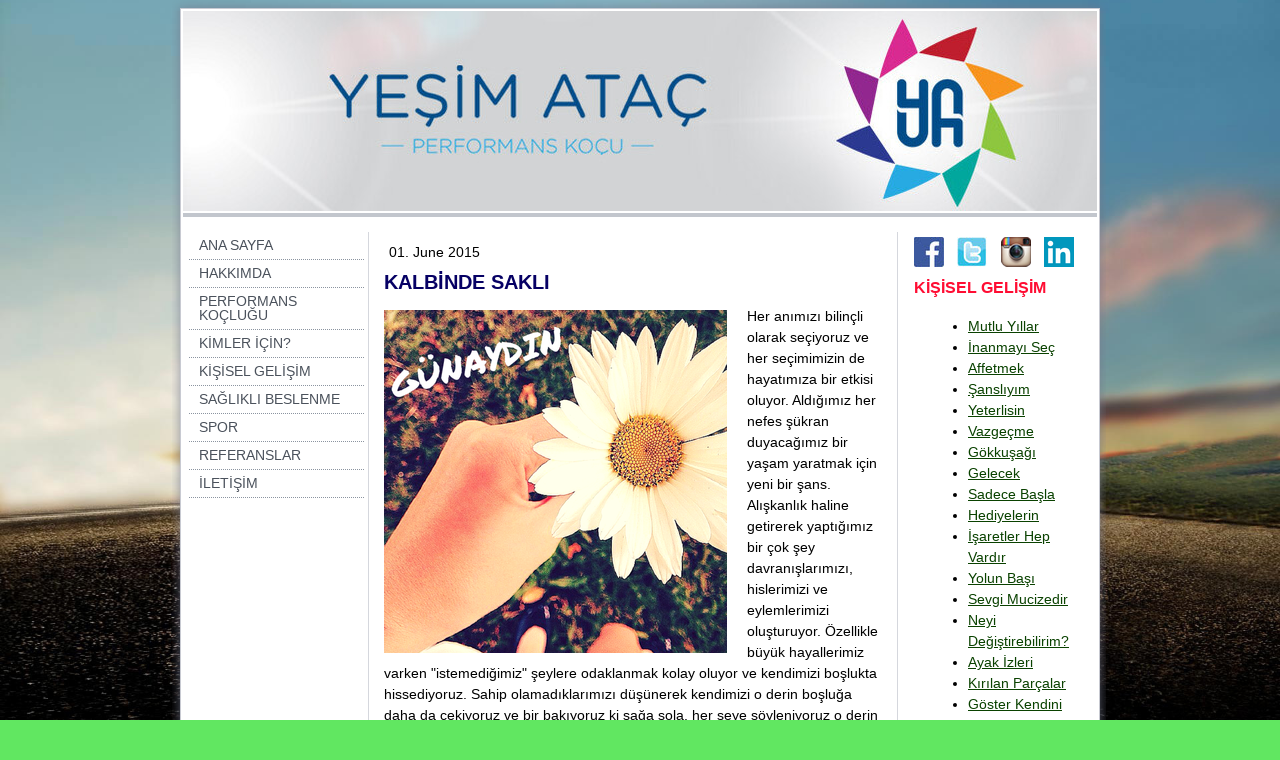

--- FILE ---
content_type: text/html; charset=UTF-8
request_url: https://www.yesimatac.com/2015/06/01/kalbinde-sakli/
body_size: 14820
content:
<!DOCTYPE html>
<html lang="en-US"><head>
    <meta charset="utf-8"/>
    <link rel="dns-prefetch preconnect" href="https://u.jimcdn.com/" crossorigin="anonymous"/>
<link rel="dns-prefetch preconnect" href="https://assets.jimstatic.com/" crossorigin="anonymous"/>
<link rel="dns-prefetch preconnect" href="https://image.jimcdn.com" crossorigin="anonymous"/>
<link rel="dns-prefetch preconnect" href="https://fonts.jimstatic.com" crossorigin="anonymous"/>
<meta http-equiv="X-UA-Compatible" content="IE=edge"/>
<meta name="description" content=""/>
<meta name="robots" content="index, follow, archive"/>
<meta property="st:section" content=""/>
<meta name="generator" content="Jimdo Creator"/>
<meta name="twitter:title" content="KALBİNDE SAKLI"/>
<meta name="twitter:description" content="Her anımızı bilinçli olarak seçiyoruz ve her seçimimizin de hayatımıza bir etkisi oluyor. Aldığımız her nefes şükran duyacağımız bir yaşam yaratmak için yeni bir şans. Alışkanlık haline getirerek yaptığımız bir çok şey davranışlarımızı, hislerimizi ve eylemlerimizi oluşturuyor. Özellikle büyük hayallerimiz varken &quot;istemediğimiz&quot; şeylere odaklanmak kolay oluyor ve kendimizi boşlukta hissediyoruz. Sahip olamadıklarımızı düşünerek kendimizi o derin boşluğa daha da çekiyoruz ve bir bakıyoruz ki sağa sola, her şeye söyleniyoruz o derin boşluğun içinde. Hayat aslında kocaman bir hediye. Ne kadar çalışırsak çalışalım, ne kadar güçlü, zengin veya başarılı olursak olalım hayattaki en paha biçilmez değerlere maddiyatla sahip olamayız: sevgi,barış, mutluluk. Bu değerler hepimizin kalbinde zaten kazılı. İlk adım bunlara sahip olduğumuza inanmakla başlıyor. Zihnimizi; hayatımızda, etrafımızda var olan her şeye şükran duymak adına eğitelim. Mesela bir kağıt kalem alıp, şükran duyduğumuz her şeyi bir bir yazalım, paylaşalım…Ufak ufak başlayalım ancak gerçekten başlayalım.Çünkü hepimiz seçimlerimizin güzel sonuçlarını yaşayabilecek olan; sevilmeye, mutlu olmaya layık, muhteşem, güçlü ve çoook değerli insanlarız! Ruhumuzda çiçeklerin açtığı bir hafta olsun!"/>
<meta name="twitter:card" content="summary_large_image"/>
<meta property="og:url" content="http://www.yesimatac.com/2015/06/01/kalbinde-sakli/"/>
<meta property="og:title" content="KALBİNDE SAKLI"/>
<meta property="og:description" content="Her anımızı bilinçli olarak seçiyoruz ve her seçimimizin de hayatımıza bir etkisi oluyor. Aldığımız her nefes şükran duyacağımız bir yaşam yaratmak için yeni bir şans. Alışkanlık haline getirerek yaptığımız bir çok şey davranışlarımızı, hislerimizi ve eylemlerimizi oluşturuyor. Özellikle büyük hayallerimiz varken &quot;istemediğimiz&quot; şeylere odaklanmak kolay oluyor ve kendimizi boşlukta hissediyoruz. Sahip olamadıklarımızı düşünerek kendimizi o derin boşluğa daha da çekiyoruz ve bir bakıyoruz ki sağa sola, her şeye söyleniyoruz o derin boşluğun içinde. Hayat aslında kocaman bir hediye. Ne kadar çalışırsak çalışalım, ne kadar güçlü, zengin veya başarılı olursak olalım hayattaki en paha biçilmez değerlere maddiyatla sahip olamayız: sevgi,barış, mutluluk. Bu değerler hepimizin kalbinde zaten kazılı. İlk adım bunlara sahip olduğumuza inanmakla başlıyor. Zihnimizi; hayatımızda, etrafımızda var olan her şeye şükran duymak adına eğitelim. Mesela bir kağıt kalem alıp, şükran duyduğumuz her şeyi bir bir yazalım, paylaşalım…Ufak ufak başlayalım ancak gerçekten başlayalım.Çünkü hepimiz seçimlerimizin güzel sonuçlarını yaşayabilecek olan; sevilmeye, mutlu olmaya layık, muhteşem, güçlü ve çoook değerli insanlarız! Ruhumuzda çiçeklerin açtığı bir hafta olsun!"/>
<meta property="og:type" content="article"/>
<meta property="og:locale" content="en_US"/>
<meta property="og:site_name" content="YEŞİM ATAÇ PERFORMANS KOÇU"/>
<meta name="twitter:image" content="https://image.jimcdn.com/app/cms/image/transf/none/path/sce2eb4dcbf03eb45/image/i12af0230d46a40bc/version/1433242412/image.png"/>
<meta property="og:image" content="https://image.jimcdn.com/app/cms/image/transf/none/path/sce2eb4dcbf03eb45/image/i12af0230d46a40bc/version/1433242412/image.png"/>
<meta property="og:image:width" content="640"/>
<meta property="og:image:height" content="640"/>
<meta property="og:image:secure_url" content="https://image.jimcdn.com/app/cms/image/transf/none/path/sce2eb4dcbf03eb45/image/i12af0230d46a40bc/version/1433242412/image.png"/>
<meta property="article:published_time" content="2015-06-01 12:51:00"/>
<meta property="article:tag" content="KİŞİSELGELİŞİM"/><title>KALBİNDE SAKLI - YEŞİM ATAÇ PERFORMANS KOÇU</title>
<link rel="shortcut icon" href="https://u.jimcdn.com/cms/o/sce2eb4dcbf03eb45/img/favicon.ico?t=1410198388"/>
    <link rel="alternate" type="application/rss+xml" title="Blog" href="https://www.yesimatac.com/rss/blog"/>    
<link rel="canonical" href="https://www.yesimatac.com/2015/06/01/kalbinde-sakli/"/>

        <script src="https://assets.jimstatic.com/ckies.js.7c38a5f4f8d944ade39b.js"></script>

        <script src="https://assets.jimstatic.com/cookieControl.js.b05bf5f4339fa83b8e79.js"></script>
    <script>window.CookieControlSet.setToOff();</script>

    <style>html,body{margin:0}.hidden{display:none}.n{padding:5px}#emotion-header{position:relative}#emotion-header-logo,#emotion-header-title{position:absolute}</style>

        <link href="https://u.jimcdn.com/cms/o/sce2eb4dcbf03eb45/layout/l6cac4037e357b4d3/css/main.css?t=1768397778" rel="stylesheet" type="text/css" id="jimdo_main_css"/>
    <link href="https://u.jimcdn.com/cms/o/sce2eb4dcbf03eb45/layout/l6cac4037e357b4d3/css/layout.css?t=1481798901" rel="stylesheet" type="text/css" id="jimdo_layout_css"/>
    <link href="https://u.jimcdn.com/cms/o/sce2eb4dcbf03eb45/layout/l6cac4037e357b4d3/css/font.css?t=1768397778" rel="stylesheet" type="text/css" id="jimdo_font_css"/>
<script>     /* <![CDATA[ */     /*!  loadCss [c]2014 @scottjehl, Filament Group, Inc.  Licensed MIT */     window.loadCSS = window.loadCss = function(e,n,t){var r,l=window.document,a=l.createElement("link");if(n)r=n;else{var i=(l.body||l.getElementsByTagName("head")[0]).childNodes;r=i[i.length-1]}var o=l.styleSheets;a.rel="stylesheet",a.href=e,a.media="only x",r.parentNode.insertBefore(a,n?r:r.nextSibling);var d=function(e){for(var n=a.href,t=o.length;t--;)if(o[t].href===n)return e.call(a);setTimeout(function(){d(e)})};return a.onloadcssdefined=d,d(function(){a.media=t||"all"}),a};     window.onloadCSS = function(n,o){n.onload=function(){n.onload=null,o&&o.call(n)},"isApplicationInstalled"in navigator&&"onloadcssdefined"in n&&n.onloadcssdefined(o)}     /* ]]> */ </script>     <script>
// <![CDATA[
onloadCSS(loadCss('https://assets.jimstatic.com/web_oldtemplate.css.7a8418cc0c70e65dd6c160e8f0ceabbc.css') , function() {
    this.id = 'jimdo_web_css';
});
// ]]>
</script>
<link href="https://assets.jimstatic.com/web_oldtemplate.css.7a8418cc0c70e65dd6c160e8f0ceabbc.css" rel="preload" as="style"/>
<noscript>
<link href="https://assets.jimstatic.com/web_oldtemplate.css.7a8418cc0c70e65dd6c160e8f0ceabbc.css" rel="stylesheet"/>
</noscript>    <link href="https://assets.jimstatic.com/ownbgr.css.5500693586a48a3671dd582d70e33635.css" rel="stylesheet" type="text/css" media="all"/>

    <script>
    //<![CDATA[
        var jimdoData = {"isTestserver":false,"isLcJimdoCom":false,"isJimdoHelpCenter":false,"isProtectedPage":false,"cstok":"6ddc70590de02c7df906f90c491fc5e2faf29889","cacheJsKey":"02cdee597400ae4ce3abc57c75712ea0cc135bce","cacheCssKey":"02cdee597400ae4ce3abc57c75712ea0cc135bce","cdnUrl":"https:\/\/assets.jimstatic.com\/","minUrl":"https:\/\/assets.jimstatic.com\/app\/cdn\/min\/file\/","authUrl":"https:\/\/a.jimdo.com\/","webPath":"https:\/\/www.yesimatac.com\/","appUrl":"https:\/\/a.jimdo.com\/","cmsLanguage":"en_US","isFreePackage":false,"mobile":false,"isDevkitTemplateUsed":false,"isTemplateResponsive":false,"websiteId":"sce2eb4dcbf03eb45","pageId":2009482521,"packageId":2,"shop":{"deliveryTimeTexts":{"1":"Ships within 1-3 days","2":"Ships within 3-5 days","3":"Delivery in 5-8 days"},"checkoutButtonText":"Check out","isReady":false,"currencyFormat":{"pattern":"\u00a4#,##0.00","convertedPattern":"$#,##0.00","symbols":{"GROUPING_SEPARATOR":".","DECIMAL_SEPARATOR":",","CURRENCY_SYMBOL":"\u20ba"}},"currencyLocale":"tr_TR"},"tr":{"gmap":{"searchNotFound":"The entered address doesn't exist or couldn't be found.","routeNotFound":"The driving directions couldn't be determined. Possible reasons: The starting address is not specific enough or it is too far from the destination address."},"shop":{"checkoutSubmit":{"next":"Next step","wait":"Please wait"},"paypalError":"An error has occurred. Please try again!","cartBar":"Go to Shopping Cart","maintenance":"Sorry, this store is not available at the moment. Please try again later.","addToCartOverlay":{"productInsertedText":"This item was added to your cart.","continueShoppingText":"Continue shopping","reloadPageText":"Refresh"},"notReadyText":"This store has not been completely set up.","numLeftText":"There are not more than {:num} of this item available at this time.","oneLeftText":"There is only one more of this item available."},"common":{"timeout":"Oops, it looks like there's been an error on our end and your last change didn't go through. Please try again in a minute. "},"form":{"badRequest":"An error has occurred! This form could not be submitted. Please try again later."}},"jQuery":"jimdoGen002","isJimdoMobileApp":false,"bgConfig":null,"bgFullscreen":null,"responsiveBreakpointLandscape":767,"responsiveBreakpointPortrait":480,"copyableHeadlineLinks":false,"tocGeneration":false,"googlemapsConsoleKey":false,"loggingForAnalytics":false,"loggingForPredefinedPages":false,"isFacebookPixelIdEnabled":false,"userAccountId":"7be28a3b-9d44-48ca-8ab5-fbe0aea56baf"};
    // ]]>
</script>

     <script> (function(window) { 'use strict'; var regBuff = window.__regModuleBuffer = []; var regModuleBuffer = function() { var args = [].slice.call(arguments); regBuff.push(args); }; if (!window.regModule) { window.regModule = regModuleBuffer; } })(window); </script>
    <script src="https://assets.jimstatic.com/web.js.24f3cfbc36a645673411.js" async="true"></script>
    <script src="https://assets.jimstatic.com/at.js.62588d64be2115a866ce.js"></script>

<style type="text/css">
/*<![CDATA[*/
div.leftrow
{display: none !important;}
/*]]>*/
</style>

<meta name="google-site-verification" content="RBkds0J9VXL1L9gTKoWZ2uD4giwjAkXQbwnfj4tytxg"/>
<meta charset="UTF-8"/>
<meta name="description" content="Performans koçluğu; bireyin zihinsel sağlığı, fiziksel aktivite ve beslenme alışkanlıklarını kişinin ihtiyacına göre ele alarak"/>
<meta name="keywords" content="performans, performans koçu, performans kocu, yaşam, danışmanlık, yaşam koçu, sağlıklı zayıflama, diyet, spor, hızlı zayıflama"/>
<meta name="author" content="Yeşim Ataç"/>
        
            
</head>

<body class="body cc-page cc-page-blog cc-pagemode-default cc-content-parent" id="page-2009482521">

<div id="cc-inner" class="cc-content-parent"><div id="cc-tp-padding-container" class="cc-content-parent">
<div id="container" class="cc-content-parent">		
	<div id="top"></div>
	<div id="wrapper" class="cc-content-parent">
		<div id="header">
<div id="emotion-header" data-action="emoHeader" style="background: #E2CDCD;width: 914px; height: 200px;">
            <a href="https://www.yesimatac.com/" style="border: 0; text-decoration: none; cursor: pointer;">
    
    <img src="https://u.jimcdn.com/cms/o/sce2eb4dcbf03eb45/emotion/crop/header.jpg?t=1411727825" id="emotion-header-img" alt=""/>



    


    <strong id="emotion-header-title" style="             left: 1%;             top: 27%;             font: italic normal 65px/120% 'Shadows Into Light', cursive;             color: #1A1341;                             display: none;                         "></strong>
            </a>
        </div>

</div>
		<div class="gradient cc-content-parent">				
			<div class="lines cc-content-parent">
				<div id="navigation">
					<div class="gutter">		
						<div data-container="navigation"><div class="j-nav-variant-standard"><ul id="mainNav1" class="mainNav1"><li id="cc-nav-view-1895883221"><a href="/" class="level_1"><span>ANA SAYFA</span></a></li><li id="cc-nav-view-1895883321"><a href="/hakkimda/" class="level_1"><span>HAKKIMDA</span></a></li><li id="cc-nav-view-1895883421"><a href="/performans-koçluğu/" class="level_1"><span>PERFORMANS KOÇLUĞU</span></a></li><li id="cc-nav-view-1924247221"><a href="/kimler-için/" class="level_1"><span>KİMLER İÇİN?</span></a></li><li id="cc-nav-view-1991890921"><a href="/kişisel-gelişim/" class="level_1"><span>KİŞİSEL GELİŞİM</span></a></li><li id="cc-nav-view-1943680521"><a href="/sağlikli-beslenme/" class="level_1"><span>SAĞLIKLI BESLENME</span></a></li><li id="cc-nav-view-1943684221"><a href="/spor/" class="level_1"><span>SPOR</span></a></li><li id="cc-nav-view-1991222821"><a href="/referanslar/" class="level_1"><span>REFERANSLAR</span></a></li><li id="cc-nav-view-1895972721"><a href="/iletişim/" class="level_1"><span>İLETİŞİM</span></a></li></ul></div></div>
						<div class="c"></div>
					</div>
				</div>
				<div id="content" class="cc-content-parent"><div class="gutter cc-content-parent"><div id="content_area" data-container="content"><div id="content_start"></div>
        <div class="n j-blog-meta j-blog-post--header">
    <div class="j-text j-module n">
                <span class="j-text j-blog-post--date">
            01. June 2015        </span>
    </div>
    <h1 class="j-blog-header j-blog-headline j-blog-post--headline">KALBİNDE SAKLI</h1>
</div>

        <div id="cc-matrix-2660633521"><div id="cc-m-10028336521" class="j-module n j-textWithImage "><figure class="cc-imagewrapper cc-m-image-align-1">
<a href="javascript:;" rel="lightbox" data-href="https://image.jimcdn.com/app/cms/image/transf/dimension=origxorig:format=png/path/sce2eb4dcbf03eb45/image/i12af0230d46a40bc/version/1433242412/image.png"><img srcset="https://image.jimcdn.com/app/cms/image/transf/dimension=320x1024:format=png/path/sce2eb4dcbf03eb45/image/i12af0230d46a40bc/version/1433242412/image.png 320w, https://image.jimcdn.com/app/cms/image/transf/dimension=343x1024:format=png/path/sce2eb4dcbf03eb45/image/i12af0230d46a40bc/version/1433242412/image.png 343w, https://image.jimcdn.com/app/cms/image/transf/none/path/sce2eb4dcbf03eb45/image/i12af0230d46a40bc/version/1433242412/image.png 640w" sizes="(min-width: 343px) 343px, 100vw" id="cc-m-textwithimage-image-10028336521" src="https://image.jimcdn.com/app/cms/image/transf/dimension=343x1024:format=png/path/sce2eb4dcbf03eb45/image/i12af0230d46a40bc/version/1433242412/image.png" alt="" class="" data-src-width="640" data-src-height="640" data-src="https://image.jimcdn.com/app/cms/image/transf/dimension=343x1024:format=png/path/sce2eb4dcbf03eb45/image/i12af0230d46a40bc/version/1433242412/image.png" data-image-id="6935615321"/></a>        <div class="cc-pinterest-overlay" style="width: 343px;"><a class="cc-pinterest-link" href="javascript:" title="Pin It"></a></div>
        

</figure>
<div>
    <div id="cc-m-textwithimage-10028336521" data-name="text" data-action="text" class="cc-m-textwithimage-inline-rte">
        <p>
    Her anımızı bilinçli olarak seçiyoruz ve her seçimimizin de hayatımıza bir etkisi oluyor. Aldığımız her nefes şükran duyacağımız bir yaşam yaratmak için yeni bir şans. Alışkanlık haline getirerek
    yaptığımız bir çok şey davranışlarımızı, hislerimizi ve eylemlerimizi oluşturuyor. Özellikle büyük hayallerimiz varken "istemediğimiz" şeylere odaklanmak kolay oluyor ve kendimizi boşlukta
    hissediyoruz. Sahip olamadıklarımızı düşünerek kendimizi o derin boşluğa daha da çekiyoruz ve bir bakıyoruz ki sağa sola, her şeye söyleniyoruz o derin boşluğun içinde. 
</p>

<p>
    <br data-mce-bogus="1"/>
</p>

<p>
    Hayat aslında kocaman bir hediye. Ne kadar çalışırsak çalışalım, ne kadar güçlü, zengin veya başarılı olursak olalım hayattaki en paha biçilmez değerlere maddiyatla sahip olamayız: sevgi,barış,
    mutluluk. Bu değerler hepimizin kalbinde zaten kazılı. İlk adım bunlara sahip olduğumuza inanmakla başlıyor.
</p>

<p>
    <br data-mce-bogus="1"/>
</p>

<p>
    Zihnimizi; hayatımızda, etrafımızda var olan her şeye şükran duymak adına eğitelim. Mesela bir kağıt kalem alıp, şükran duyduğumuz her şeyi bir bir yazalım, paylaşalım…Ufak ufak başlayalım ancak
    gerçekten başlayalım.Çünkü hepimiz seçimlerimizin güzel sonuçlarını yaşayabilecek olan; sevilmeye, mutlu olmaya layık, muhteşem, güçlü ve çoook değerli insanlarız!
</p>

<p>
    <br data-mce-bogus="1"/>
</p>

<p>
    Ruhumuzda çiçeklerin açtığı bir hafta olsun!
</p>    </div>
</div>

<div class="cc-clear"></div>
<script id="cc-m-reg-10028336521">// <![CDATA[

    window.regModule("module_textWithImage", {"data":{"imageExists":true,"hyperlink":"","hyperlink_target":"","hyperlinkAsString":"","pinterest":"1","id":10028336521,"widthEqualsContent":"0","resizeWidth":"343","resizeHeight":343},"variant":"default","selector":"#cc-m-10028336521","id":10028336521});
// ]]>
</script></div></div>
        <div class="j-module n j-text j-blog-post--tags-wrapper"><span class="j-blog-post--tags--template" style="display: none;"><span class="j-blog-post--tag">tagPlaceholder</span></span><span class="j-blog-post--tags-label" style="display: inline;">Tags:</span> <span class="j-blog-post--tags-list"><span class="j-blog-post--tag">KİŞİSELGELİŞİM</span></span></div><div class="n" id="flexsocialbuttons">
<div class="cc-sharebuttons-element cc-sharebuttons-size-32 cc-sharebuttons-style-colored cc-sharebuttons-design-square cc-sharebuttons-align-left">


    <div class="cc-sharebuttons-element-inner">


    <a class="cc-sharebuttons-facebook" href="http://www.facebook.com/sharer.php?u=https://www.yesimatac.com/2015/06/01/kalbinde-sakli/&amp;t=KALB%C4%B0NDE%20SAKLI" title="Facebook" target="_blank"></a><a class="cc-sharebuttons-x" href="https://x.com/share?text=KALB%C4%B0NDE%20SAKLI&amp;url=https%3A%2F%2Fwww.yesimatac.com%2F2015%2F06%2F01%2Fkalbinde-sakli%2F" title="X" target="_blank"></a>

    </div>


</div>
</div>
                <div class="n j-comment">
                    <div id="commentsModule10028335821"><p id="skiptoform10028335821" class="skiptoform"><a href="#" data-id="10028335821" data-action="goToForm">Write a comment</a></p><div class="j-blog-comment-counter" id="numComments10028335821"> Comments: <i class="cc-comments-count">0</i> </div><ul class="com-list-noava" id="commentOutput10028335821"><li id="commentFormContainer10028335821" class="commentstd clearover cc-m-comment-loading"><a name="commentForm10028335821"></a></li></ul><div id="commentError10028335821" class="message-error" style="display: none;"></div><div id="commentSuccess10028335821" class="message-ok" style="display: none;"></div></div><script>// <![CDATA[

    window.regModule("module_comment", {"data":{"id":"10028335821","closed":"0","captcha":"d46d9bd1e536b8c80b68b4334a97c736","avatar":false,"lang":{"comment":"Comment","comments":"Comments"}}});
// ]]>
</script>
                </div>
        </div></div></div>		
				<div id="sidebar"><div class="gutter"><div data-container="sidebar"><div id="cc-matrix-2414716321"><div id="cc-m-9594871621" class="j-module n j-hgrid ">    <div class="cc-m-hgrid-column" style="width: 23.5%;">
        <div id="cc-matrix-2522335521"><div id="cc-m-9594874921" class="j-module n j-imageSubtitle "><figure class="cc-imagewrapper cc-m-image-align-1 cc-m-width-maxed">
<a href="https://www.facebook.com/yesimatacperformanskocu" target="_blank"><img srcset="https://image.jimcdn.com/app/cms/image/transf/dimension=30x10000:format=jpg/path/sce2eb4dcbf03eb45/image/i7ff9345699734ccc/version/1423664137/image.jpg 30w, https://image.jimcdn.com/app/cms/image/transf/dimension=60x10000:format=jpg/path/sce2eb4dcbf03eb45/image/i7ff9345699734ccc/version/1423664137/image.jpg 60w" sizes="(min-width: 30px) 30px, 100vw" id="cc-m-imagesubtitle-image-9594874921" src="https://image.jimcdn.com/app/cms/image/transf/dimension=30x10000:format=jpg/path/sce2eb4dcbf03eb45/image/i7ff9345699734ccc/version/1423664137/image.jpg" alt="" class="" data-src-width="225" data-src-height="225" data-src="https://image.jimcdn.com/app/cms/image/transf/dimension=30x10000:format=jpg/path/sce2eb4dcbf03eb45/image/i7ff9345699734ccc/version/1423664137/image.jpg" data-image-id="6642518221"/></a>    

</figure>

<div class="cc-clear"></div>
<script id="cc-m-reg-9594874921">// <![CDATA[

    window.regModule("module_imageSubtitle", {"data":{"imageExists":true,"hyperlink":"https:\/\/www.facebook.com\/yesimatacperformanskocu","hyperlink_target":"_blank","hyperlinkAsString":"https:\/\/www.facebook.com\/yesimatacperformanskocu","pinterest":"0","id":9594874921,"widthEqualsContent":"1","resizeWidth":30,"resizeHeight":30},"id":9594874921});
// ]]>
</script></div></div>    </div>
            <div class="cc-m-hgrid-separator" data-display="cms-only"><div></div></div>
        <div class="cc-m-hgrid-column" style="width: 23.5%;">
        <div id="cc-matrix-2522335621"><div id="cc-m-9594872521" class="j-module n j-imageSubtitle "><figure class="cc-imagewrapper cc-m-image-align-1 cc-m-width-maxed">
<a href="https://twitter.com/Yesim_Atac" target="_blank"><img srcset="https://image.jimcdn.com/app/cms/image/transf/dimension=30x10000:format=jpg/path/sce2eb4dcbf03eb45/image/i3ce331b5d824e148/version/1423664136/image.jpg 30w, https://image.jimcdn.com/app/cms/image/transf/dimension=60x10000:format=jpg/path/sce2eb4dcbf03eb45/image/i3ce331b5d824e148/version/1423664136/image.jpg 60w" sizes="(min-width: 30px) 30px, 100vw" id="cc-m-imagesubtitle-image-9594872521" src="https://image.jimcdn.com/app/cms/image/transf/dimension=30x10000:format=jpg/path/sce2eb4dcbf03eb45/image/i3ce331b5d824e148/version/1423664136/image.jpg" alt="" class="" data-src-width="225" data-src-height="225" data-src="https://image.jimcdn.com/app/cms/image/transf/dimension=30x10000:format=jpg/path/sce2eb4dcbf03eb45/image/i3ce331b5d824e148/version/1423664136/image.jpg" data-image-id="6642517121"/></a>    

</figure>

<div class="cc-clear"></div>
<script id="cc-m-reg-9594872521">// <![CDATA[

    window.regModule("module_imageSubtitle", {"data":{"imageExists":true,"hyperlink":"https:\/\/twitter.com\/Yesim_Atac","hyperlink_target":"_blank","hyperlinkAsString":"https:\/\/twitter.com\/Yesim_Atac","pinterest":"0","id":9594872521,"widthEqualsContent":"1","resizeWidth":30,"resizeHeight":30},"id":9594872521});
// ]]>
</script></div></div>    </div>
            <div class="cc-m-hgrid-separator" data-display="cms-only"><div></div></div>
        <div class="cc-m-hgrid-column" style="width: 23.5%;">
        <div id="cc-matrix-2522335721"><div id="cc-m-9594873521" class="j-module n j-imageSubtitle "><figure class="cc-imagewrapper cc-m-image-align-1 cc-m-width-maxed">
<a href="https://www.instagram.com/pilates.yesimatac/" target="_blank"><img srcset="https://image.jimcdn.com/app/cms/image/transf/dimension=30x10000:format=png/path/sce2eb4dcbf03eb45/image/i72688d04985caf0f/version/1558595657/image.png 30w, https://image.jimcdn.com/app/cms/image/transf/none/path/sce2eb4dcbf03eb45/image/i72688d04985caf0f/version/1558595657/image.png 32w" sizes="(min-width: 30px) 30px, 100vw" id="cc-m-imagesubtitle-image-9594873521" src="https://image.jimcdn.com/app/cms/image/transf/dimension=30x10000:format=png/path/sce2eb4dcbf03eb45/image/i72688d04985caf0f/version/1558595657/image.png" alt="" class="" data-src-width="32" data-src-height="32" data-src="https://image.jimcdn.com/app/cms/image/transf/dimension=30x10000:format=png/path/sce2eb4dcbf03eb45/image/i72688d04985caf0f/version/1558595657/image.png" data-image-id="6642517521"/></a>    

</figure>

<div class="cc-clear"></div>
<script id="cc-m-reg-9594873521">// <![CDATA[

    window.regModule("module_imageSubtitle", {"data":{"imageExists":true,"hyperlink":"https:\/\/www.instagram.com\/pilates.yesimatac\/","hyperlink_target":"_blank","hyperlinkAsString":"https:\/\/www.instagram.com\/pilates.yesimatac\/","pinterest":"0","id":9594873521,"widthEqualsContent":"1","resizeWidth":30,"resizeHeight":30},"id":9594873521});
// ]]>
</script></div></div>    </div>
            <div class="cc-m-hgrid-separator" data-display="cms-only"><div></div></div>
        <div class="cc-m-hgrid-column last" style="width: 23.5%;">
        <div id="cc-matrix-2522335921"><div id="cc-m-9594874421" class="j-module n j-imageSubtitle "><figure class="cc-imagewrapper cc-m-image-align-1 cc-m-width-maxed">
<a href="https://www.linkedin.com/in/yesim-atac-loeffler-94599a25/" target="_blank"><img srcset="https://image.jimcdn.com/app/cms/image/transf/dimension=30x10000:format=png/path/sce2eb4dcbf03eb45/image/ia3010922682d09e1/version/1558595546/image.png 30w, https://image.jimcdn.com/app/cms/image/transf/dimension=60x10000:format=png/path/sce2eb4dcbf03eb45/image/ia3010922682d09e1/version/1558595546/image.png 60w" sizes="(min-width: 30px) 30px, 100vw" id="cc-m-imagesubtitle-image-9594874421" src="https://image.jimcdn.com/app/cms/image/transf/dimension=30x10000:format=png/path/sce2eb4dcbf03eb45/image/ia3010922682d09e1/version/1558595546/image.png" alt="" class="" data-src-width="1024" data-src-height="1024" data-src="https://image.jimcdn.com/app/cms/image/transf/dimension=30x10000:format=png/path/sce2eb4dcbf03eb45/image/ia3010922682d09e1/version/1558595546/image.png" data-image-id="6642517921"/></a>    

</figure>

<div class="cc-clear"></div>
<script id="cc-m-reg-9594874421">// <![CDATA[

    window.regModule("module_imageSubtitle", {"data":{"imageExists":true,"hyperlink":"https:\/\/www.linkedin.com\/in\/yesim-atac-loeffler-94599a25\/","hyperlink_target":"_blank","hyperlinkAsString":"https:\/\/www.linkedin.com\/in\/yesim-atac-loeffler-94599a25\/","pinterest":"0","id":9594874421,"widthEqualsContent":"1","resizeWidth":30,"resizeHeight":30},"id":9594874421});
// ]]>
</script></div></div>    </div>
    
<div class="cc-m-hgrid-overlay" data-display="cms-only"></div>

<br class="cc-clear"/>

</div><div id="cc-m-9800608321" class="j-module n j-header "><h3 class="" id="cc-m-header-9800608321">KİŞİSEL GELİŞİM</h3></div><div id="cc-m-9800608821" class="j-module n j-text "><ul>
    <li>
        <a target="_blank" href="/2016/12/31/mutlu-yillar/" title="MUTLU YILLAR">Mutlu Yıllar</a>
    </li>

    <li>
        <a target="_blank" href="/2016/11/17/inanmayi-se%C3%A7/" title="İNANMAYI SEÇ">İnanmayı Seç</a>
    </li>

    <li>
        <a target="_blank" href="/2016/06/08/affetmek/" title="AFFETMEK">Affetmek</a>
    </li>

    <li>
        <a target="_blank" href="/2016/05/12/%C5%9Fansliyim/" title="ŞANSLIYIM">Şanslıyım</a>
    </li>

    <li>
        <a target="_blank" href="/2016/04/11/yeterlisin/" title="YETERLİSİN">Yeterlisin</a>
    </li>

    <li>
        <a target="_blank" href="/2016/04/05/vazge%C3%A7me/" title="VAZGEÇME">Vazgeçme</a>
    </li>

    <li>
        <a target="_blank" href="/2016/03/17/g%C3%B6kku%C5%9Fa%C4%9Fi/" title="GÖKKUŞAĞI">Gökkuşağı</a>
    </li>

    <li>
        <a target="_blank" href="/2016/02/22/gelecek/" title="GELECEK">Gelecek</a>
    </li>

    <li>
        <a target="_blank" href="/2016/01/15/sadece-ba%C5%9Fla/" title="SADECE BAŞLA">Sadece Başla</a>
    </li>

    <li>
        <a target="_blank" href="/2015/12/21/new-blog-post/" title="HEDİYELERİN">Hediyelerin</a>
    </li>

    <li>
        <a target="_blank" href="/2015/11/09/i%C5%9Faretler-hep-vardir/" title="İŞARETLER HEP VARDIR">İşaretler Hep Vardır</a>
    </li>

    <li>
        <a target="_blank" href="/2015/11/03/yolun-ba%C5%9Fi/" title="YOLUN BAŞI">Yolun Başı</a>
    </li>

    <li>
        <a target="_blank" href="/2015/10/19/sevgi-mucizedir/" title="SEVGİ MUCİZEDİR">Sevgi Mucizedir</a>
    </li>

    <li>
        <a target="_blank" href="/2015/10/13/neyi-de%C4%9Fi%C5%9Ftirebilirim/" title="NEYİ DEĞİŞTİREBİLİRİM?">Neyi Değiştirebilirim?</a>
    </li>

    <li>
        <a target="_blank" href="/2015/09/07/ayak-izleri/" title="AYAK İZLERİ">Ayak İzleri</a>
    </li>

    <li>
        <a target="_blank" href="/2015/08/31/kirilan-par%C3%A7alar/" title="KIRILAN PARÇALAR">Kırılan Parçalar</a>
    </li>

    <li>
        <a target="_blank" href="/2015/08/17/g%C3%B6ster-kendini/" title="GÖSTER KENDİNİ">Göster Kendini</a>
    </li>

    <li>
        <a target="_blank" href="/2015/07/28/sen/" title="SEN">Sen</a>
    </li>

    <li>
        <a target="_blank" href="/2015/06/01/kalbinde-sakli/" title="KALBİNDE SAKLI">Kalbinde Saklı</a>
    </li>

    <li>
        <a target="_blank" href="/2015/05/26/erteleme-erteleme/" title="ERTELEME. ERTELEME">Erteleme</a>
    </li>

    <li>
        <a target="_blank" href="/2015/04/06/kendi-yolum/" title="KENDİ YOLUM">Kendi Yolum</a>
    </li>

    <li>
        <a target="_blank" href="/2015/03/23/ge%C3%A7-de%C4%9Fil/" title="GEÇ DEĞİL!">Geç Değil!</a>
    </li>

    <li>
        <a target="_blank" href="/2015/03/09/terk-et-hapishaneni/" title="TERK ET HAPİSHANENİ">Terk Et Hapishaneni</a>
    </li>

    <li>
        <a target="_blank" href="/2015/02/08/ruhunu-dinle/" title="RUHUNU DİNLE">Ruhunu Dinle</a>
    </li>

    <li>
        <a target="_blank" href="/2015/01/19/hazirim-ben-almaya/" title="HAZIR MISIN ALMAYA?">Hazır Mısın Almaya</a>
    </li>

    <li>
        <a target="_blank" href="/2015/01/12/stres-yok/" title="STRES YOOOK">Stres Yoook</a>
    </li>

    <li>
        <a target="_blank" href="/2015/01/05/hayallerinin-%C3%B6n%C3%BCne-ge%C3%A7/" title="HAYALLERİNİN ÖNÜNE GEÇ">Hayallerinin Önüne Geç</a>
    </li>

    <li>
        <a target="_blank" href="/2014/12/22/bir-pazartesi-%C3%A7ok-%C5%9Fey-de%C4%9Fi%C5%9Febilir/" title="BİR PAZARTESİ ÇOK ŞEY DEĞİŞEBİLİR">Bir Pazartesi Çok Şey Değişebilir</a>
    </li>

    <li>
        <a target="_blank" href="/2014/12/16/tuza%C4%9Fa-d%C3%BC%C5%9Fme/" title="TUZAĞA DÜŞME">Tuzağa Düşme</a>
    </li>

    <li>
        <a target="_blank" href="/2014/12/08/son-nokta/" title="SON NOKTA">Son Nokta</a>
    </li>

    <li>
        <a target="_blank" href="/2014/11/28/en-iyisi-olsun/" title="EN İYİSİ OLSUN">En İyisi Olsun</a>
    </li>

    <li>
        <a target="_blank" href="/2014/11/21/amsterdam-sabahi/" title="AMSTERDAM SABAHI">Amsterdam Sabahı</a>
    </li>

    <li>
        <a target="_blank" href="/2014/11/17/y%C3%BCklerinden-kurtulma-zamani/" title="YÜKLERİNDEN KURTULMA ZAMANI">Yüklerinden Kurtulma Zamanı</a>
    </li>

    <li>
        <a target="_blank" href="/2014/11/03/bir-hayalim-var/" title="BİR HAYALİM VAR">Bir Hayalim Var</a>
    </li>
</ul></div><div id="cc-m-9383385121" class="j-module n j-header "><h3 class="" id="cc-m-header-9383385121">SAĞLIKLI BESLENME</h3></div><div id="cc-m-9504539721" class="j-module n j-text "><ul>
    <li>
        <a target="_blank" href="/2019/06/08/pancarli-mousse/" title="PANCARLI MOUSSE">Pancarlı Mousse</a>
    </li>

    <li>
        <a target="_blank" href="/2019/02/22/hurmali-enerji-bar/" title="HURMALI ENERJİ BAR">Hurmalı Enerji Bar</a>
    </li>

    <li>
        <a target="_blank" href="/2019/01/18/avokado-portakal-ve-ton-bali%C4%9Fi-salatasi/" title="AVOKADO, PORTAKAL VE TON BALIĞI SALATASI">Avokado, Portakal ve Ton Balığı Salatası</a>
    </li>

    <li>
        <a target="_blank" href="/2018/12/10/kinoali-muffin/" title="KİNOALI MUFFİN">Kinoalı Muffin</a>
    </li>

    <li>
        <a target="_blank" href="/2018/10/22/tatli-patates-salatasi/" title="TATLI PATATES SALATASI">Tatlı Patates Salatası</a>
    </li>

    <li>
        <a target="_blank" href="/2018/08/21/reyhanli-limonata/" title="REYHANLI LİMONATA">Reyhanlı Limonata</a>
    </li>

    <li>
        <a target="_blank" href="/2018/06/26/findikli-brokoli-salatasi/" title="FINDIKLI BROKOLİ SALATASI">Fındıklı Brokoli Salatası</a>
    </li>

    <li>
        <a target="_blank" href="/2018/05/07/ananas-ve-elmali-salata/" title="ANANAS VE ELMALI SALATA">Ananas ve Elmalı Salata</a>
    </li>

    <li>
        <a target="_blank" href="/2018/04/19/kuru-erik-ve-findikli-tatli/" title="KURU ERİK VE FINDIKLI TATLI">Kuru Erik ve Fındıklı Tatlı</a>
    </li>

    <li>
        <a target="_blank" href="/2018/03/06/brokoli-salatasi/" title="BROKOLİ SALATASI">Brokoli Salatası</a>
    </li>

    <li>
        <a target="_blank" href="/2018/02/15/bademli-omlet/" title="BADEMLİ OMLET">Bademli Omlet</a>
    </li>

    <li>
        <a target="_blank" href="/2018/01/29/sebze-salatasi/" title="SEBZE SALATASI">Sebze Salatası</a>
    </li>

    <li>
        <a target="_blank" href="/2017/12/13/kuru-meyveli-tatli/" title="KURU MEYVELİ TATLI">Kuru Meyveli Tatlı</a>
    </li>

    <li>
        <a target="_blank" href="/2017/11/30/elma-%C3%BCz%C3%BCml%C3%BC-yulaf/" title="ELMA &amp; ÜZÜMLÜ YULAF">Elma &amp; Üzümlü Yulaf</a>
    </li>

    <li>
        <a target="_blank" href="/2017/10/26/yulafli-hurma-tatlisi/" title="YULAFLI HURMA TATLISI">Yulaflı Hurma Tatlısı</a>
    </li>

    <li>
        <a target="_blank" href="/2017/11/13/kuru-%C3%BCz%C3%BCml%C3%BC-mercimek-salatasi/" title="KURU ÜZÜMLÜ MERCİMEK SALATASI">Kuru Üzümlü Mercimek Salatası</a>
    </li>

    <li>
        <a target="_blank" href="/2017/09/10/ananasli-semizotu-salatasi/" title="ANANASLI SEMİZOTU SALATASI">Ananaslı Semizotu Salatası</a>
    </li>

    <li>
        <a target="_blank" href="/2017/03/01/maydanoz-salatam/" title="MAYDANOZ SALATAM">Maydanoz Salatam</a>
    </li>

    <li>
        <a target="_blank" href="/2017/02/03/badem-s%C3%BCt%C3%BC-ve-bademli-kurabiye/" title="BADEM SÜTÜ VE BADEMLİ KURABİYE">Badem Sütü ve Bademli Kurabiye</a>
    </li>

    <li>
        <a target="_blank" href="/2016/12/08/ananasli-br%C3%BCksel-lahanasi/" title="ANANASLI BRÜKSEL LAHANASI">Ananaslı Brüksel Lahanası</a>
    </li>

    <li>
        <a target="_blank" href="/2016/11/28/mercimek-salatasi/" title="MERCİMEK SALATASI">Mercimek Salatası</a>
    </li>

    <li>
        <a target="_blank" href="/2016/09/18/keten-tohumlu-omlet/" title="KETEN TOHUMLU OMLET">Keten Tohumlu Omlet</a>
    </li>

    <li>
        <a target="_blank" href="/2016/07/07/keten-tohumlu-kitir/" title="KETEN TOHUMLU KITIR">Keten Tohumlu Kıtır</a>
    </li>

    <li>
        <a target="_blank" href="/2016/05/27/new-blog-post/" title="TARÇINLI OMLET">Tarçınlı Omlet</a>
    </li>

    <li>
        <a target="_blank" href="/2016/03/24/chia-muzlu-yo%C4%9Furt/" title="CHIA &amp; MUZLU YOĞURT">Chia &amp; Muzlu Yoğurt</a>
    </li>

    <li>
        <a target="_blank" href="/2016/03/07/mantarli-d%C3%BCr%C3%BCm/" title="MANTARLI DÜRÜM">Mantarlı Dürüm</a>
    </li>

    <li>
        <a target="_blank" href="/2016/02/26/kinoali-pancar-salatasi/" title="KİNOALI PANCAR SALATASI">Kinoalı Pancar Salatası</a>
    </li>

    <li>
        <a target="_blank" href="/2016/02/11/ananasli-somon/" title="ANANASLI SOMON">Ananaslı Somon</a>
    </li>

    <li>
        <a target="_blank" href="/2016/01/12/sebze-p%C3%BCresi/" title="SEBZE PÜRESİ">Sebze Püresi</a>
    </li>

    <li>
        <a target="_blank" href="/2015/12/17/patlican-salatasi/" title="PATLICAN SALATASI">Patlıcan Salatası</a>
    </li>

    <li>
        <a target="_blank" href="/2015/11/06/muzlu-%C3%A7ikolatali-muffin/" title="MUZLU ÇİKOLATALI MUFFINLER">Muzlu Çikolatalı Muffinler</a>
    </li>

    <li>
        <a target="_blank" href="/2015/10/23/sebzeli-muffinler/" title="SEBZELİ MUFFINLER">Sebzeli Muffinler</a>
    </li>

    <li>
        <a target="_blank" href="/2015/10/08/muz-yulaf-a%C5%9Fki/" title="MUZ YULAF AŞKI">Muz Yulaf Aşkı</a>
    </li>

    <li>
        <a target="_blank" href="/2015/09/16/mantarli-kinoa/" title="MANTARLI KİNOA">Mantarlı Kinoa</a>
    </li>

    <li>
        <a target="_blank" href="/2015/09/03/s%C3%BCper-sebze-semizotu/" title="SÜPER SEBZE SEMİZOTU">Süper Sebze Semizotu</a>
    </li>

    <li>
        <a target="_blank" href="/2015/08/06/m%C3%BCcver-pizza/" title="MÜCVER PİZZA">Mücver Pizza</a>
    </li>

    <li>
        <a target="_blank" href="/2015/07/23/kirazli-smoothie/" title="KİRAZLI SMOOTHIE">Kirazlı Smoothie</a>
    </li>

    <li>
        <a target="_blank" href="/2015/07/10/%C3%A7ikolatal%C4%B1-g%C3%BCn-kurusu/" title="Çikolatalı Gün Kurusu">Çikolatalı Gün Kurusu</a>
    </li>

    <li>
        <a target="_blank" href="/2015/06/11/b%C3%B6r%C3%BClce-salatasi/" title="BÖRÜLCE SALATASI">Börülce Salatası</a>
    </li>

    <li>
        <a target="_blank" href="/2015/05/29/sari-kirmizi-ye%C5%9Fil/" title="SARI KIRMIZI YEŞİL">Sarı Kırmızı Yeşil</a>
    </li>

    <li>
        <a target="_blank" href="/2015/05/06/avokado-salatasi/" title="AVOKADO SALATASI">Avokado Salatası</a>
    </li>

    <li>
        <a target="_blank" href="/2015/04/22/%C5%9Fi%C5%9Fte-sa%C4%9Flik/" title="ŞİŞTE SAĞLIK">Şişte Sağlık</a>
    </li>

    <li>
        <a target="_blank" href="/2015/04/02/%C3%A7ilek-a%C5%9Fkina/" title="ÇİLEK AŞKINA">Çilek Aşkına</a>
    </li>

    <li>
        <a target="_blank" href="/2015/03/18/elmali-crumble/" title="ELMALI CRUMBLE">Elmalı Crumble</a>
    </li>

    <li>
        <a target="_blank" href="/2015/02/26/lahanin-en-lezzetli-hali/" title="LAHANIN EN LEZZETLİ HALİ">Lahananın En Lezzetli Hali</a>
    </li>

    <li>
        <a target="_blank" href="/2015/01/29/muzlu-dondurma/" title="Muzlu Dondurma">Muzlu Dondurma</a>
    </li>

    <li>
        <a target="_blank" href="/2015/01/21/g%C3%BCn%C3%BCn-hediyesi-kahvaltim/" title="GÜNÜN HEDİYESİ: KAHVALTIM">Günün Hediyesi: Kahvaltım</a>
    </li>

    <li>
        <a target="_blank" href="/2015/01/08/en-hafifinden-armut-tatlisi/" title="EN HAFİFİNDEN ARMUT TATLISI">En Hafifinden Armut Tatlısı</a>
    </li>

    <li>
        <a target="_blank" href="/2014/12/19/ye%C5%9Fil-ye%C5%9Fil/" title="YEŞİL YEŞİL">Yeşil Yeşil</a>
    </li>

    <li>
        <a target="_blank" href="/2014/11/26/muzlu-smoothie/" title="MUZLU SMOOTHIE">Muzlu Smoothie</a>
    </li>

    <li>
        <a target="_blank" href="/2014/11/19/glutensiz-makarna/" title="GLUTENSİZ MAKARNA">Glutensiz Makarna</a>
    </li>

    <li>
        <a target="_blank" href="/2014/11/14/brokoli-a%C5%9Fki/" title="BROKOLİ AŞKI">Brokoli Aşkı</a>
    </li>

    <li>
        <a target="_blank" href="/2014/10/30/ya%C5%9Fasin-yulaf-ezmesi/" title="SAĞLIK DEPOSU">Sağlık Deposu</a>
    </li>

    <li>
        <a target="_blank" href="/2014/10/17/kinoa-ve-pancar-salatasi/" title="KİNOA VE PANCAR SALATASI">Kinoa ve Pancar Salatası</a>
    </li>

    <li>
        <a target="_blank" href="/2014/10/10/kahvaltida-fesle%C4%9Fen-tadi/" title="KAHVALTIDA FESLEĞEN TADI">Kahvaltıda Fesleğen Tadı</a>
    </li>

    <li>
        <a target="_blank" href="/2014/10/03/incirli-yo%C4%9Furt/" title="İNCİRLİ YOĞURT">İncirli Yoğurt</a>
    </li>

    <li>
        <a target="_blank" href="/2014/09/24/ha%C5%9Flanmi%C5%9F-yumurta/">Haşlanmış Yumurta</a>
    </li>

    <li>
        <a target="_blank" href="/2014/09/17/kinoa-ve-yulafli-k%C3%B6fte/">Kinoa Yemeği ve Yulaflı Köfte</a>
    </li>

    <li>
        <a target="_blank" href="/2014/09/12/zindelik-i%C3%A7in-ye%C5%9Fil/">Zindelik için Yeşil</a>
    </li>

    <li>
        <a target="_blank" href="/2014/09/08/ev-yapimi-protein-bar-tarifi/">Ev Yapımı Protein Bar Tarifi - Video</a>
    </li>

    <li>
        <a target="_blank" href="/2014/09/04/sabah-g%C3%BCne%C5%9Fim-meyve-taba%C4%9Fim/">Sabah Güneşim Meyve Tabağım</a>
    </li>

    <li>
        <a target="_blank" href="/2014/08/27/besin-deposu/">Besin Deposu Kahvaltım</a>
    </li>

    <li>
        <a target="_blank" href="/2014/08/19/nohuta-bayilirim/">Nohuta Bayılırım Salatam</a>
    </li>

    <li>
        <a target="_blank" href="/2014/08/14/meyve-ve-yo%C4%9Furtla-kahvalti/">Meyve ve Yoğurtla Kahvaltı</a>
    </li>

    <li>
        <a target="_blank" href="/2014/08/07/ye%C5%9Fil-i%C3%A7ecek-gibisi-yok/">Yeşil İçecek Gibisi Yok</a>
    </li>
</ul></div><div id="cc-m-9504535121" class="j-module n j-header "><h3 class="" id="cc-m-header-9504535121">SPOR</h3></div><div id="cc-m-9383409121" class="j-module n j-text "><ul>
    <li>
        <a target="_blank" href="/2018/04/09/harekete-ge%C3%A7/" title="HAREKETE GEÇ">Harekete Geç</a>
    </li>

    <li>
        <a target="_blank" href="/2017/10/20/spor/" title="SAĞLIĞIN İÇİN SPOR YAP">Sağlığın İçin Spor Yap</a>
    </li>

    <li>
        <a target="_blank" href="/2017/07/18/firsatlar/" title="FIRSATLAR">Fırsatlar</a>
    </li>

    <li>
        <a target="_blank" href="/2017/05/22/tek-ba%C5%9Fina-kal/" title="TEK BAŞINA KAL">Tek Başına Kal</a>
    </li>

    <li>
        <a target="_blank" href="/2017/04/03/i%C3%A7indeki-enerji/" title="İÇİNDEKİ ENERJİ">İçindeki Enerji</a>
    </li>

    <li>
        <a target="_blank" href="/2017/03/16/hayaline-ko%C5%9F-durma/" title="HAYALİNE KOŞ, DURMA">Hayaline Koş, Durma</a>
    </li>

    <li>
        <a target="_blank" href="/2016/12/22/denge/" title="DENGE">Denge</a>
    </li>

    <li>
        <a target="_blank" href="/2016/10/11/endi%C5%9Felenme/" title="ENDİŞELENME">Endişelenme</a>
    </li>

    <li>
        <a target="_blank" href="/2016/09/26/esnek-ol/" title="ESNEK YAŞA">Esnek Yaşa</a>
    </li>

    <li>
        <a target="_blank" href="/2016/07/29/konfor-alani/" title="KONFOR ALANI">Konfor Alanı</a>
    </li>

    <li>
        <a target="_blank" href="/2016/05/31/inan-g%C3%BCven-ilerle/" title="İNAN GÜVEN İLERLE">İnan Güven İlerle</a>
    </li>

    <li>
        <a target="_blank" href="/2016/05/06/ba%C4%9Fimlilik/" title="BAĞIMLILIK">Bağımlılık</a>
    </li>

    <li>
        <a target="_blank" href="/2016/04/01/hakikat/" title="HAKİKAT">Hakikat</a>
    </li>

    <li>
        <a target="_blank" href="/2016/03/11/inaniyorum-sana/" title="İNANIYORUM SANA">İnanıyorum Sana</a>
    </li>

    <li>
        <a target="_blank" href="/2016/02/05/kahraman-sensin/" title="KAHRAMAN SENSİN">Kahraman Sensin</a>
    </li>

    <li>
        <a target="_blank" href="/2015/12/25/esnek-olmak/" title="ESNEK OLMAK">Esnek Olmak</a>
    </li>

    <li>
        <a target="_blank" href="/2015/11/12/hayallerinden-asla-vazge%C3%A7me/" title="HAYALLERİNDEN ASLA VAZGEÇME">Hayallerinden Asla Vazgeçme</a>
    </li>

    <li>
        <a target="_blank" href="/2015/10/30/aci-ve-g%C3%BC%C3%A7/" title="ACI VE GÜÇ">Acı Ve Güç</a>
    </li>

    <li>
        <a target="_blank" href="/2015/09/30/g%C3%BC%C3%A7-sende-sakli/" title="GÜÇ SENDE SAKLI">Güç Sende Saklı</a>
    </li>

    <li>
        <a target="_blank" href="/2015/08/28/korkular/" title="KORKULAR">Korkular</a>
    </li>

    <li>
        <a target="_blank" href="/2015/07/02/m%C3%BCmk%C3%BCn-olsaydi/" title="MÜMKÜN OLSAYDI">Mümkün Olsaydı</a>
    </li>

    <li>
        <a target="_blank" href="/2015/05/21/bug%C3%BCn-g%C3%BCnlerden-yarin/" title="BUGÜN GÜNLERDEN YARIN">Bugün Günlerden Yarın</a>
    </li>

    <li>
        <a target="_blank" href="/2015/04/09/hikayeni-de%C4%9Fi%C5%9Ftir/" title="HİKAYENİ DEĞİŞTİR">Hikayeni Değiştir</a>
    </li>

    <li>
        <a target="_blank" href="/2015/02/05/ya%C5%9Famak-dedi%C4%9Fin/" title="NASIL YAŞAMAK İSTİYORSUN?">Nasıl Yaşamak İstiyorsun?</a>
    </li>

    <li>
        <a target="_blank" href="/2015/01/27/ani-ya%C5%9Famak-demek/" title="ANI YAŞAMAK DEMEK">Anı Yaşamak Demek</a>
    </li>

    <li>
        <a target="_blank" href="/2015/01/16/1-kez-y%C3%BCr%C3%BCmek-yetmez-mi/" title="1 KEZ YÜRÜSEM YETMEZ Mİ?">1 Kez Yürüsem Yetmez Mi?</a>
    </li>

    <li>
        <a target="_blank" href="/2014/12/10/denemeden-bilemezsin/" title="DENEMEDEN BİLEMEZSİN">Denemeden Bilemezsin</a>
    </li>

    <li>
        <a target="_blank" href="/2014/12/01/istersen-yaratirsin-zamani/" title="İSTERSEN YARATIRSIN ZAMANI">İstersen Yaratırsın Zamanı</a>
    </li>

    <li>
        <a target="_blank" href="/2014/11/12/esnek-bir-ya%C5%9Fam/" title="ESNEK BİR YAŞAM">Esnek Bir Yaşam</a>
    </li>

    <li>
        <a target="_blank" href="/2014/10/19/yapabilirim/" title="YAPABİLİRİM">Yapabilirim</a>
    </li>

    <li>
        <a target="_blank" href="/2014/10/13/spor-yapmak-senin-i%C3%A7in-ne-demek/" title="SPOR YAPMAK SENİN İÇİN NE DEMEK?">Spor Yapmak Senin İçin Ne Demek?</a>
    </li>

    <li>
        <span style="color: #888888;"><span style="color: #888888;"><a target="_blank" href="/2014/10/12/urbanathlon-2014/" title="URBANATHLON 2014">Urbanathlon 2014</a></span></span>
    </li>

    <li>
        <span style="color: #888888;"><span style="color: #888888;"><a target="_blank" href="/2014/09/26/i%C3%A7-sesini-ve-bedenini-dinle/">İç Sesini ve Bedenini Dinle</a></span></span>
    </li>

    <li>
        <span style="color: #888888;"><span style="color: #888888;"><a target="_blank" href="/2014/09/05/y%C3%BCr%C3%BCy%C3%BC%C5%9F-yapmak/">Yürüyüş Yapmak</a></span></span>
    </li>

    <li>
        <span style="color: #888888;"><span style="color: #888888;"><a target="_blank" href="/2014/08/27/fonksiyonel-antrenman/">Fonksiyonel Antrenman</a></span></span>
    </li>
</ul></div></div></div></div></div>
			</div>
		</div>
		<div class="c"></div>		
		<div id="footer"><div class="gutter"><div id="contentfooter" data-container="footer">

    
    <div class="leftrow">
        <a href="/about/">About</a> | <a href="//www.yesimatac.com/j/privacy">Privacy Policy</a> | <a href="/sitemap/">Sitemap</a>    </div>

    <div class="rightrow">
            
    <span class="loggedout">
        <a rel="nofollow" id="login" href="/login">Log in</a>
    </span>

<span class="loggedin">
    <a rel="nofollow" id="logout" target="_top" href="https://cms.e.jimdo.com/app/cms/logout.php">
        Log out    </a>
    |
    <a rel="nofollow" id="edit" target="_top" href="https://a.jimdo.com/app/auth/signin/jumpcms/?page=2009482521">Edit</a>
</span>
        </div>

    
</div>
</div></div>
	</div>
	<div class="c"></div>	
	<div id="btm"></div>
</div>	
</div>		
				</div>
    <ul class="cc-FloatingButtonBarContainer cc-FloatingButtonBarContainer-right hidden">

                    <!-- scroll to top button -->
            <li class="cc-FloatingButtonBarContainer-button-scroll">
                <a href="javascript:void(0);" title="Scroll to top">
                    <span>Scroll to top</span>
                </a>
            </li>
            <script>// <![CDATA[

    window.regModule("common_scrolltotop", []);
// ]]>
</script>    </ul>
    <script type="text/javascript">
//<![CDATA[
var _gaq = [];

_gaq.push(['_gat._anonymizeIp']);

if (window.CookieControl.isCookieAllowed("ga")) {
    _gaq.push(['a._setAccount', 'UA-50597766-1'],
        ['a._trackPageview']
        );

    (function() {
        var ga = document.createElement('script');
        ga.type = 'text/javascript';
        ga.async = true;
        ga.src = 'https://www.google-analytics.com/ga.js';

        var s = document.getElementsByTagName('script')[0];
        s.parentNode.insertBefore(ga, s);
    })();
}
addAutomatedTracking('creator.website', track_anon);
//]]>
</script>
    
<div id="loginbox" class="hidden">

    <div id="loginbox-header">

    <a class="cc-close" title="Close this element" href="#">Close</a>

    <div class="c"></div>

</div>

<div id="loginbox-content">

        <div id="resendpw"></div>

        <div id="loginboxOuter"></div>
    </div>
</div>
<div id="loginbox-darklayer" class="hidden"></div>
<script>// <![CDATA[

    window.regModule("web_login", {"url":"https:\/\/www.yesimatac.com\/","pageId":2009482521});
// ]]>
</script>

<script>// <![CDATA[

    window.regModule("common_awesomebackground", {"bgtype":0,"effect":0,"speed":0,"overlayStyle":0,"repeat":4,"videoMute":1,"videoHideContent":1,"images":["https:\/\/image.jimcdn.com\/app\/cms\/image\/transf\/none\/path\/sce2eb4dcbf03eb45\/background\/ie24a69678f204b7d\/version\/1394889334\/image.jpg","https:\/\/image.jimcdn.com\/app\/cms\/image\/transf\/none\/path\/sce2eb4dcbf03eb45\/background\/ia6e5828cb3bd4c9b\/version\/1394980814\/image.jpg","https:\/\/image.jimcdn.com\/app\/cms\/image\/transf\/none\/path\/sce2eb4dcbf03eb45\/background\/i92e94064f162df0a\/version\/1394980899\/image.jpg"],"video":null,"constants":{"cms":{"LOGINBOX_ID":"loginbox"},"page":{"CC_INNER_ID":"cc-inner"},"floatingButtonBar":{"MUTE_BUTTON_CLASS":"cc-FloatingButtonBarContainer-button-mute","SHOW_FULL_VIDEO_CLASS":"cc-FloatingButtonBarContainer-button-full","ENABLED_BUTTON_CLASS":"cc-FloatingButtonBarContainer-button-enabled"},"bgVideo":{"BG_VIDEO_COOKIE_KEY":"ownbg.video.seekPos","BG_VIDEO_MUTE_COOKIE_KEY":"ownbg.video.mute","BG_VIDEO_CONTAINER_ID":"cc-jimdo-bgr-video","BG_VIDEO_PLAYER_ID":"cc-bgr-ytplayer"},"bgConfig":{"BG_OVERLAY_STYLE_NONE":0}},"i18n":{"mute":"Turn sound off","unmute":"Turn sound on","hideContent":"Show background video without website content","showContent":"Show page content again"}});
// ]]>
</script>


</body>
</html>


--- FILE ---
content_type: text/css; charset=UTF-8
request_url: https://u.jimcdn.com/cms/o/sce2eb4dcbf03eb45/layout/l6cac4037e357b4d3/css/font.css?t=1768397778
body_size: -21
content:
@charset "utf-8";

@import url(https://fonts.jimstatic.com/css?family=Shadows+Into+Light%3A400);

body {}

body, p, table, td
{
    font:normal 14px/150% Helvetica, Arial, sans-serif;
    color:#000000;
}

input, textarea
{
    font:normal 14px/150% Helvetica, Arial, sans-serif;
}

h1
{
    font:normal normal bold 20px/140% Helvetica, Arial, sans-serif;
    color:#060064;
    
}

h2
{
    font:normal normal bold 16px/140% "Trebuchet MS", Verdana, sans-serif;
    color:#333333;
    
}

h3
{
    font:normal normal bold 16px/140% "Trebuchet MS", Verdana, sans-serif;
    color:#FF0D33;
    
}

a:link,
a:visited
{
    text-decoration: underline; /* fix */
    color:#0A4200;
}

a:active,
a:hover
{
    text-decoration:none; /* fix */
    color: #0A4200;
}

div.hr
{
    border-bottom-style:solid;
    border-bottom-width:1px; /* fix */
    border-color: #CCCCCC;
    height: 1px;
}
